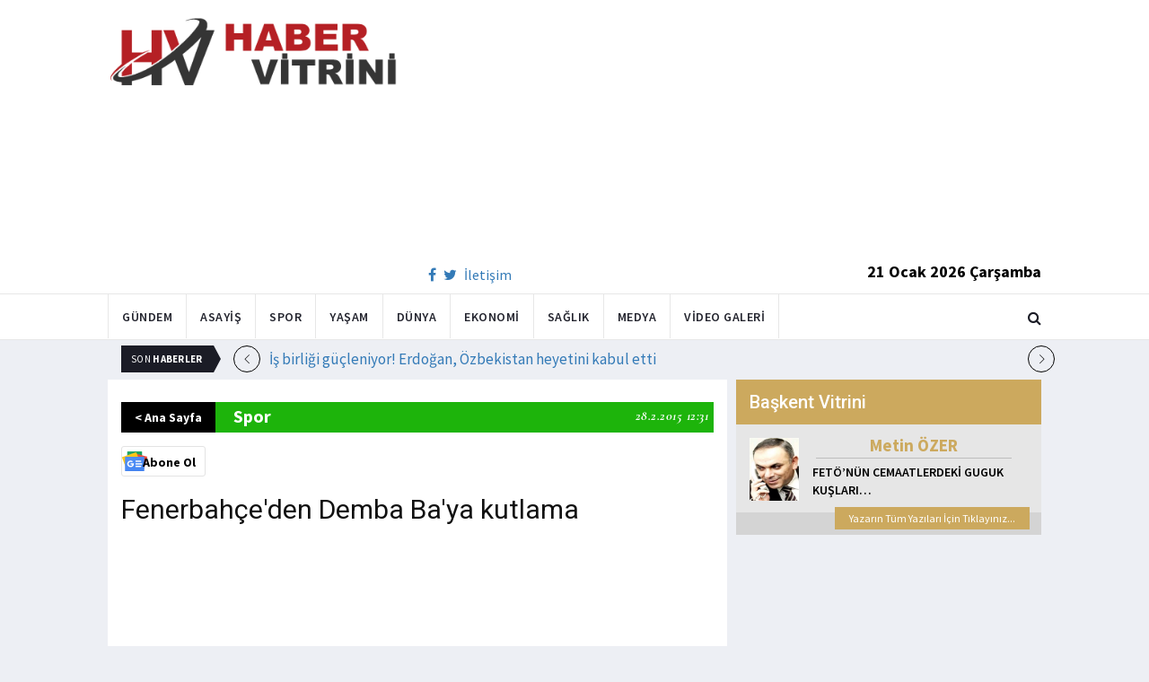

--- FILE ---
content_type: text/html; charset=utf-8
request_url: https://www.habervitrini.com/fenerbahceden-demba-baya-kutlama/238657
body_size: 10528
content:
<!DOCTYPE html>
<html lang="tr">
<head>
    <meta charset="utf-8">
    <meta http-equiv="X-UA-Compatible" content="IE=edge">
    <meta name="viewport" content="width=device-width, initial-scale=1">
    <!-- The above 3 meta tags *must* come first in the head; any other head content must come *after* these tags -->
    <title>Habervitrini.com | Fenerbahçe den Demba Ba ya kutlama</title>
    <meta property="fb:pages" content="177567505669003" />
    <meta name="description" content="Demba Ba yı kutlarken  Galatasaray kaptanı Selçuk İnan ise Tolga Zengin ve Gökhan Töre aracılığıyla tüm takımı kutladı." />
    <meta name="google-site-verification" content="cQ7sGhZ-qF8FYxLz0zm9JekSwcgQyka6ASWwiddA9m8" />
    <!-- Favicon and touch icons -->
    <link rel="shortcut icon" href="/assets/images/ico/favicon.png" type="image/x-icon">
    <link rel="apple-touch-icon" type="image/x-icon" href="/assets/images/ico/apple-touch-icon-57-precomposed.png">
    <link rel="apple-touch-icon" type="image/x-icon" sizes="72x72" href="/assets/images/ico/apple-touch-icon-72-precomposed.png">
    <link rel="apple-touch-icon" type="image/x-icon" sizes="114x114" href="assets/images/ico/apple-touch-icon-114-precomposed.png">
    <link rel="apple-touch-icon" type="image/x-icon" sizes="144x144" href="/assets/images/ico/apple-touch-icon-144-precomposed.png">

    <link href="https://fonts.googleapis.com/css?family=Roboto:100,100i,300,300i,400,400i,500,500i,700,700i,900,900i" rel="stylesheet" type="text/css" />
    <link href="https://fonts.googleapis.com/css?family=Source+Sans+Pro:200,200i,300,300i,400,400i,600,600i,700,700i,900,900i" rel="stylesheet" type="text/css" />
    <link href="https://fonts.googleapis.com/css?family=Cormorant+Garamond:300,300i,400,400i,500,500i,600,600i,700,700i" rel="stylesheet" type="text/css" />

    <!-- jquery ui css -->
    <link href="/assets/css/jquery-ui.min.css" rel="stylesheet" type="text/css" />
    <!-- Bootstrap -->
    <link href="/assets/css/bootstrap.min.css" rel="stylesheet" type="text/css" />
    <!--Animate css-->
    <link href="/assets/css/animate.min.css" rel="stylesheet" type="text/css" />
    <!-- Navigation css-->
    <link href="/assets/bootsnav/css/bootsnav.css" rel="stylesheet" type="text/css" />
    <!-- youtube css -->
    <link href="/assets/css/RYPP.css" rel="stylesheet" type="text/css" />
    <!-- font awesome -->
    <link href="/assets/font-awesome/css/font-awesome.min.css" rel="stylesheet" type="text/css" />
    <!-- themify-icons -->
    <link href="/assets/themify-icons/themify-icons.css" rel="stylesheet" type="text/css" />
    <!-- weather-icons -->
    <link href="/assets/weather-icons/css/weather-icons.min.css" rel="stylesheet" type="text/css" />
    <!-- flat icon -->
    <link href="/assets/css/flaticon.css" rel="stylesheet" type="text/css" />
    <!-- Important Owl stylesheet -->
    <link href="/assets/owl-carousel/owl.carousel.css" rel="stylesheet" type="text/css" />
    <!-- Default Theme -->
    <link href="/assets/owl-carousel/owl.theme.css" rel="stylesheet" type="text/css" />
    <!-- owl transitions -->
    <link href="/assets/owl-carousel/owl.transitions.css" rel="stylesheet" type="text/css" />
    <!-- style css -->
    <link href="/assets/css/style.css" rel="stylesheet" type="text/css" />
    
    
    <style>
        .img-100 {
            width: 100% !important;
        }
    </style>



    <script type='text/javascript' src='//platform-api.sharethis.com/js/sharethis.js#property=5c726029b073260011b18598&product=inline-share-buttons' async='async'></script>
    <script async src="//pagead2.googlesyndication.com/pagead/js/adsbygoogle.js"></script>

    <script>
        (function (i, s, o, g, r, a, m) {
            i['GoogleAnalyticsObject'] = r;
            i[r] = i[r] || function () {
                (i[r].q = i[r].q || []).push(arguments);
            }, i[r].l = 1 * new Date();
            a = s.createElement(o),
                m = s.getElementsByTagName(o)[0];
            a.async = 1;
            a.src = g;
            m.parentNode.insertBefore(a, m);
        })(window, document, 'script', 'https://www.google-analytics.com/analytics.js', 'ga');

        ga('create', 'UA-4769778-1', 'auto');
        ga('send', 'pageview');
    </script>

    
    
    <meta property="og:site_name" content="http://www.habervitrini.com">
    <meta property="og:url" content="http://www.habervitrini.com/fenerbahceden-demba-baya-kutlama/238657" />
    <meta property="og:title" content="Fenerbahçe'den Demba Ba'ya kutlama" />
    <meta property="og:description" content="Demba Ba'yı kutlarken, Galatasaray kaptanı Selçuk İnan ise Tolga Zengin ve Gökhan Töre aracılığıyla tüm takımı kutladı." />
    <meta property="og:image" content="https://img.habervitrini.com/Haber/_AnaManset/1424379278334_lc_galleryimage_feb_19th_2015_liverpool_u.jpg" />

    <meta name="twitter:site" content="http://www.habervitrini.com">
    <meta name="twitter:card" content="summary">
    <meta name="twitter:creator" content="Habervitrini">
    <meta name="twitter:title" content="Fenerbahçe'den Demba Ba'ya kutlama">
    <meta name="twitter:description" content="Demba Ba'yı kutlarken, Galatasaray kaptanı Selçuk İnan ise Tolga Zengin ve Gökhan Töre aracılığıyla tüm takımı kutladı.">
    <meta name="twitter:image:src" content="https://img.habervitrini.com/Haber/_AnaManset/1424379278334_lc_galleryimage_feb_19th_2015_liverpool_u.jpg">



</head>
<body>

<!-- PAGE LOADER -->
<!-- *** START PAGE HEADER SECTION *** -->


<header>
    <!-- START MIDDLE SECTION -->
    <div class="header-mid hidden-xs">
        <div class="container">
            <div class="row">
                <div class="col-sm-4">
                    <div class="logo">
                        <a href="/">
                            <img src="/assets/images/logo-tam.png" class="img-responsive" alt="Habervitrini"
                                 style="height: 82px; width: 100%;" />
                        </a>
                    </div>
                </div>
                <div class="col-sm-8">
                            <script async src="https://pagead2.googlesyndication.com/pagead/js/adsbygoogle.js"></script>
                            <!-- UstHeader -->
                            <ins class="adsbygoogle"
                                 style="display:block"
                                 data-ad-client="ca-pub-4801776783380147"
                                 data-ad-slot="6987205594"
                                 data-ad-format="auto"
                                 data-full-width-responsive="true"></ins>
                            <script>
                                (adsbygoogle = window.adsbygoogle || []).push({});
                            </script>
                    <div class="header-social-contact">
                        <a href="https://tr-tr.facebook.com/habervitrini/"><i class="fa fa-facebook"></i></a>
                        <a href="https://twitter.com/habervitrini"><i class="fa fa-twitter"></i></a>
                        <a href="#">İletişim</a>
                    </div>
                    <span class="header-date">
                        21 Ocak 2026 Çarşamba
                    </span>
                </div>
            </div>
        </div>
    </div>
    <!-- END OF /. MIDDLE SECTION -->
    <!-- START NAVIGATION -->
    <nav class="navbar navbar-default navbar-sticky navbar-mobile bootsnav">
        <!-- Start Top Search -->
        <div class="top-search">
            <div class="container">
                <div class="input-group">
                    <span class="input-group-addon"><i class="fa fa-search"></i></span>
                    <input type="text" class="form-control" placeholder="Arama...">
                    <span class="input-group-addon close-search"><i class="fa fa-times"></i></span>
                </div>
            </div>
        </div>
        <!-- End Top Search -->
        <div class="container">
            <!-- Start Atribute Navigation -->
            <div class="attr-nav">
                <ul>
                    <li class="search"><a href="#"><i class="fa fa-search"></i></a></li>
                </ul>
            </div>
            <!-- End Atribute Navigation -->
            <!-- Start Header Navigation -->
            <div class="navbar-header">
                <button type="button" class="navbar-toggle" data-toggle="collapse" data-target="#navbar-menu">
                    <i class="fa fa-bars"></i>
                </button>
                <a class="navbar-brand hidden-sm hidden-md hidden-lg" href="/"><img src="/assets/images/logo-tam.png" class="logo" alt=""></a>
            </div>
            <!-- End Header Navigation -->
            <!-- Collect the nav links, forms, and other content for toggling -->
            <div class="collapse navbar-collapse" id="navbar-menu">
                <ul class="nav navbar-nav navbar-left" data-in="" data-out="">
                    <li class="">
                        <a href="/gundem">Gündem</a>
                    </li>
                    <li class="">
                        <a href="/asayis">Asayiş</a>
                    </li>
                    <li class="">
                        <a href="/spor">Spor</a>
                    </li>
                    <li class="">
                        <a href="/yasam">Yaşam</a>
                    </li>
                    <li class="">
                        <a href="/dunya">Dünya</a>
                    </li>
                    <li class="">
                        <a href="/ekonomi">Ekonomi</a>
                    </li>
                    <li class="">
                        <a href="/saglik">Sağlık</a>
                    </li>
                    <li class="">
                        <a href="/medya">Medya</a>
                    </li>
                    <li class="">
                        <a href="/videogaleri">Video Galeri</a>
                    </li>
                </ul>
            </div><!-- /.navbar-collapse -->
        </div>
    </nav>
    <!-- END OF/. NAVIGATION -->
</header>
<!-- *** END OF /. PAGE HEADER SECTION *** -->



<div class="container" id="ads-full">

    




</div>




    <style>



        .haber-galeri {
            width: 308px;
            height: 288px;
            margin: 0 auto;
            margin-top: 20px;
        }


            .haber-galeri h6 {
                font-size: 22pt;
                text-align: center;
                color: GrayText;
                padding: 5px 0px;
                color: #af1d1d;
            }

            .haber-galeri span {
                text-align: right;
                float: right;
                color: #7f7f7f;
            }

                .haber-galeri span strong {
                    color: #af1d1d;
                }

        .galeri-prew-container {
            width: 308px;
            height: 210px;
            margin: 0 auto;
        }

            .galeri-prew-container img {
                float: left;
                margin: 2px 2px !important;
                padding: 0 !important;
                border: 5px solid #989898 !important;
                border-radius: 5px;
            }


        /* google news butonu */
        .google-news {
            display: inline-block;
            vertical-align: top
        }

            .google-news a {
                display: block;
                color: #fff;
                width: 94px;
                height: 34px;
                border: 1px solid #e3e3e3;
                border-radius: 3px;
                background: url('/assets/images/Google_News_icon.svg') no-repeat center center;
                background-size: 30%;
                background-position: left;
                text-align: right;
                line-height: 24px;
                color: black;
                font-weight: bold;
                padding: 5px;
                padding-right: 5px;
                padding-right: 10px;
                margin-top: 5px;
            }

        .soft-post-article {
            height: auto;
            overflow: hidden
        }
    </style>


    <div class="container">

        <!-- START NEWSTRICKER -->
<div class="container">
    <div class="newstricker_inner">
        <div class="trending">Son <strong>Haberler</strong></div>
        <div id="NewsTicker" class="owl-carousel owl-theme">
                <div class="item">
                    <a href="/is-birligi-gucleniyor-erdogan-ozbekistan-heyetini-kabul-etti/1156514" title="İş birliği güçleniyor! Erdoğan, Özbekistan heyetini kabul etti">İş birliği güçleniyor! Erdoğan, Özbekistan heyetini kabul etti</a>
                </div>
                <div class="item">
                    <a href="/oktay-kaynarcadan-sert-mesaj-bos-beles-maymunluklar/1156512" title="Oktay Kaynarca'dan sert mesaj! "Boş beleş maymunluklar..."">Oktay Kaynarca'dan sert mesaj! "Boş beleş maymunluklar..."</a>
                </div>
                <div class="item">
                    <a href="/serdal-adali-dan-transfer-resti-en-az-20-milyon-avro/1156510" title="Serdal Adalı’dan transfer resti: En az 20 milyon avro!">Serdal Adalı’dan transfer resti: En az 20 milyon avro!</a>
                </div>
                <div class="item">
                    <a href="/trump-sdgnin-serbest-biraktigi-deaslilari-suriye-hukumeti-yakaladi/1156511" title="Trump : SDG'nin serbest bıraktığı DEAŞ'lıları Suriye hükümeti yakaladı">Trump : SDG'nin serbest bıraktığı DEAŞ'lıları Suriye hükümeti yakaladı</a>
                </div>
                <div class="item">
                    <a href="/bomba-gelisme-abd-ypgyi-bitirdi-artik-ypg-ile-ortak-degiliz/1156493" title="Bomba gelişme.. ABD YPG'yi bitirdi.. Artık YPG ile ortak değiliz">Bomba gelişme.. ABD YPG'yi bitirdi.. Artık YPG ile ortak değiliz</a>
                </div>
                <div class="item">
                    <a href="/hakan-fidan-rubio-ile-gorustu/1156509" title="Hakan Fidan, Rubio ile görüştü">Hakan Fidan, Rubio ile görüştü</a>
                </div>
                <div class="item">
                    <a href="/tarihin-en-buyuk-uyusturucu-operasyonu-yuzlerce-kisi-yakalandi/1156508" title="Tarihin en büyük uyuşturucu operasyonu! Yüzlerce kişi yakalandı">Tarihin en büyük uyuşturucu operasyonu! Yüzlerce kişi yakalandı</a>
                </div>
                <div class="item">
                    <a href="/bakan-kurumdan-ozele-deprem-bolgesi-cikisi-golge-etmeyin/1156507" title="Bakan Kurum'dan Özel'e 'deprem bölgesi' çıkışı: Gölge etmeyin">Bakan Kurum'dan Özel'e 'deprem bölgesi' çıkışı: Gölge etmeyin</a>
                </div>
                <div class="item">
                    <a href="/macron-dan-abd-itirafi-boyun-egmemizi-istiyor/1156505" title="Macron’dan ABD itirafı: "Boyun eğmemizi istiyor"">Macron’dan ABD itirafı: "Boyun eğmemizi istiyor"</a>
                </div>
                <div class="item">
                    <a href="/besiktasta-bir-veda-da-rafa-silvadan-benficanin-odeyecegi-bonservis-ortaya-cikti/1156504" title="Beşiktaş'ta bir veda da Rafa Silva'dan: Benfica'nın ödeyeceği bonservis ortaya çıktı">Beşiktaş'ta bir veda da Rafa Silva'dan: Benfica'nın ödeyeceği bonservis ortaya çıktı</a>
                </div>
        </div>
    </div>
</div>
<!--  END OF /. NEWSTRICKER -->
        <div class="row row-m">
            <div class="col-sm-8 col-p  main-content">
                <div class="theiaStickySidebar">
                    <div class="post_details_inner">
                        <div class="post_details_block news-detail-block">
                            <figure class="social-icon">
                                <img src="https://img.habervitrini.com/Haber/_AnaManset/1424379278334_lc_galleryimage_feb_19th_2015_liverpool_u.jpg" class="img-responsive" alt="" />
                            </figure>
                            <div class="news-detail-category-bar category-background-green">
                                <div class="homepage-button">
                                    <a href="/" title="Ana Sayfaya Dön">< Ana Sayfa</a>
                                </div>
                                <span>Spor</span>
                                <ul class="authar-info datetime">
                                    <li>28.2.2015 12:31</li>
                                </ul>
                                <div class="clearfix"></div>
                            </div>
                            




<div class="social-icon-container">
    <div class="sharethis-inline-share-buttons"></div>
    <div class="google-news">
        <a href="https://news.google.com/publications/CAAqBwgKMPK6nAsw_sS0Aw" target="_blank" 
        rel="nofollow noopener" title="Abone Ol">Abone Ol</a>
    </div>
</div>

                            <h2>Fenerbahçe'den Demba Ba'ya kutlama</h2>


                            <ins class="adsbygoogle"
                             style="display:block; text-align:center;"
                             data-ad-layout="in-article"
                             data-ad-format="fluid"
                             data-ad-client="ca-pub-4801776783380147"
                             data-ad-slot="4022663772"></ins>
                            <script>
                                (adsbygoogle = window.adsbygoogle || []).push({});
                            </script>
                        <p>
	Fenerbahçe&#39;nin yıldızı Moussa Sow, Demba Ba&#39;yı Liverpool galibiyeti sonrasında böyle kutladı.<br>
	Beşiktaş, Liverpool&#39;u eleyerek tarihe bir sonuca imza atarken, siyah-beyazlı futbolcuların gece boyunca telefonları hiç susmadı. Her yerden tebrik mesajları alan Beşiktaş&#39;ın yıldızlarını ezeli rakiplerde forma giyen arkadaşları da unutmadı.</p>
<p>
	Demba Ba&#39;yı ilk olarak Fenerbahçe&#39;de forma giyen yakın arkadaşı Moussa Sow tebrik etti. Sarı lacivertli yıldız, &#39;&#39;Avrupa&#39;da başarılar kardeşim. Yolun açık olsun. Büyük iş başardınız. Bu sene yalnızsın. Seneye Avrupa&#39;da beraber olacağız&#39;&#39; sözleriyle Demba Ba&#39;yı kutlarken, Galatasaray kaptanı Selçuk İnan ise Tolga Zengin ve Gökhan Töre aracılığıyla tüm takımı kutladı.</p>

                        Güncellenme Tarihi : 18.3.2016 21:52
                    </div>
                    <!-- Post footer -->
                    <div class="post-footer">
                            <div class="previous-news">
                                <a href="/atiba-hutchinson-elden-kaciyor/238658" title="Atiba Hutchinson elden kaçıyor"> < Önceki Haber</a>
                            </div>
                            <div class="next-news">
                                <a href="/4-eksikli-fenerbahce-moral-ariyor/238641" title="4 eksikli Fenerbahçe moral arıyor">Sonraki Haber ></a>
                            </div>

                        <div class="clearfix"></div>
                    </div>
                </div>
                <!-- Yeni Hv Reklam 3 -->
                <ins class="adsbygoogle"
                     style="display:block"
                     data-ad-client="ca-pub-4801776783380147"
                     data-ad-slot="3251727338"
                     data-ad-format="auto"
                     data-full-width-responsive="true"></ins>
                <script>
                    (adsbygoogle = window.adsbygoogle || []).push({});
                </script>

                <div class="post-inner post-inner-2" style="background: white;">
                    <!--post header-->
                    <div class="post-head">
                        <h4 class="title" style="color: black; line-height: 46px; margin-left: 10px;">
                            <strong>İLGİLİ HABERLER</strong>
                        </h4>
                    </div>
                    <!-- post body -->
                    <div class="post-body category-background-green">
                        <div id="post-slider-2" class="owl-carousel owl-theme">

                            <!-- item one -->
                            <div class="item">
                                <div class="news-grid-2">
                                    <div class="row row-margin">
                                                <div class=" col-sm-6 col-md-6 col-padding">
                                                    <div class="grid-item">
                                                        <div class="grid-item-img">
                                                            <a href="/real-madrid-monacoyu-yerle-bir-etti-arda-guleri-yanina-cagirdi/1156525">
                                                                <img src="https://img.habervitrini.com/Haber/_HaberOrnek/d88ecfc0-f4db-4299-a846-c2f9a83122da.jpg" class="img-responsive" alt="" width="322" height="161" style="width: 322px; height: 161px; border: 5px solid white;">
                                                            </a>
                                                        </div>
                                                        <h5 style="min-height: 40px; color: white;">
                                                            <a href="/real-madrid-monacoyu-yerle-bir-etti-arda-guleri-yanina-cagirdi/1156525" class="title" style="color: white;">Real Madrid, Monaco'yu yerle bir etti!  Arda Güler'i yanına çağırdı</a>
                                                        </h5>
                                                        <ul class="authar-info">
                                                            <li>21.1.2026 11:09</li>
                                                        </ul>
                                                    </div>
                                                </div>
                                                <div class=" col-sm-6 col-md-6 col-padding">
                                                    <div class="grid-item">
                                                        <div class="grid-item-img">
                                                            <a href="/hull-citysi-adim-adim-premier-lige-yuruyor/1156524">
                                                                <img src="https://img.habervitrini.com/Haber/_HaberOrnek/4bf8445b-aee5-49eb-9e0a-36cee1e00fb6.jpg" class="img-responsive" alt="" width="322" height="161" style="width: 322px; height: 161px; border: 5px solid white;">
                                                            </a>
                                                        </div>
                                                        <h5 style="min-height: 40px; color: white;">
                                                            <a href="/hull-citysi-adim-adim-premier-lige-yuruyor/1156524" class="title" style="color: white;"> Hull City'si adım adım Premier Lig'e yürüyor</a>
                                                        </h5>
                                                        <ul class="authar-info">
                                                            <li>21.1.2026 11:06</li>
                                                        </ul>
                                                    </div>
                                                </div>
                                                <div class="hidden-xs col-sm-6 col-md-6 col-padding">
                                                    <div class="grid-item">
                                                        <div class="grid-item-img">
                                                            <a href="/galatasarayin-anlastigi-noa-lang-sakatlandi/1156521">
                                                                <img src="https://img.habervitrini.com/Haber/_HaberOrnek/ade566be-635d-49d4-8f21-02dd18b33018.jpg" class="img-responsive" alt="" width="322" height="161" style="width: 322px; height: 161px; border: 5px solid white;">
                                                            </a>
                                                        </div>
                                                        <h5 style="min-height: 40px; color: white;">
                                                            <a href="/galatasarayin-anlastigi-noa-lang-sakatlandi/1156521" class="title" style="color: white;">Galatasaray'ın anlaştığı Noa Lang sakatlandı</a>
                                                        </h5>
                                                        <ul class="authar-info">
                                                            <li>21.1.2026 10:33</li>
                                                        </ul>
                                                    </div>
                                                </div>
                                                <div class=" col-sm-6 col-md-6 col-padding">
                                                    <div class="grid-item">
                                                        <div class="grid-item-img">
                                                            <a href="/trabzonspor-fenerbahce-derbisinin-gunu-ve-saati-belli-oldu/1156516">
                                                                <img src="https://img.habervitrini.com/Haber/_HaberOrnek/4773719e-f278-4382-8556-d9c70ca148d5.jpg" class="img-responsive" alt="" width="322" height="161" style="width: 322px; height: 161px; border: 5px solid white;">
                                                            </a>
                                                        </div>
                                                        <h5 style="min-height: 40px; color: white;">
                                                            <a href="/trabzonspor-fenerbahce-derbisinin-gunu-ve-saati-belli-oldu/1156516" class="title" style="color: white;">Trabzonspor-Fenerbahçe derbisinin günü ve saati belli oldu</a>
                                                        </h5>
                                                        <ul class="authar-info">
                                                            <li>20.1.2026 21:49</li>
                                                        </ul>
                                                    </div>
                                                </div>
                                                <div class=" col-sm-6 col-md-6 col-padding">
                                                    <div class="grid-item">
                                                        <div class="grid-item-img">
                                                            <a href="/serdal-adali-dan-transfer-resti-en-az-20-milyon-avro/1156510">
                                                                <img src="https://img.habervitrini.com/Haber/_HaberOrnek/941b3483-e7ac-4e5a-b211-9b8ae8270fe8.jpg" class="img-responsive" alt="" width="322" height="161" style="width: 322px; height: 161px; border: 5px solid white;">
                                                            </a>
                                                        </div>
                                                        <h5 style="min-height: 40px; color: white;">
                                                            <a href="/serdal-adali-dan-transfer-resti-en-az-20-milyon-avro/1156510" class="title" style="color: white;">Serdal Adalı’dan transfer resti: En az 20 milyon avro!</a>
                                                        </h5>
                                                        <ul class="authar-info">
                                                            <li>20.1.2026 21:39</li>
                                                        </ul>
                                                    </div>
                                                </div>
                                                <div class="hidden-xs col-sm-6 col-md-6 col-padding">
                                                    <div class="grid-item">
                                                        <div class="grid-item-img">
                                                            <a href="/besiktasta-bir-veda-da-rafa-silvadan-benficanin-odeyecegi-bonservis-ortaya-cikti/1156504">
                                                                <img src="https://img.habervitrini.com/Haber/_HaberOrnek/182c3b10-b245-436b-b623-9d3646020bd7.jpg" class="img-responsive" alt="" width="322" height="161" style="width: 322px; height: 161px; border: 5px solid white;">
                                                            </a>
                                                        </div>
                                                        <h5 style="min-height: 40px; color: white;">
                                                            <a href="/besiktasta-bir-veda-da-rafa-silvadan-benficanin-odeyecegi-bonservis-ortaya-cikti/1156504" class="title" style="color: white;">Beşiktaş'ta bir veda da Rafa Silva'dan: Benfica'nın ödeyeceği bonservis ortaya çıktı</a>
                                                        </h5>
                                                        <ul class="authar-info">
                                                            <li>20.1.2026 19:37</li>
                                                        </ul>
                                                    </div>
                                                </div>

                                    </div>
                                </div>
                            </div>
                            <!-- item two -->
                            <div class="item">
                                <div class="news-grid-2">
                                    <div class="row row-margin">

                                                <div class=" col-sm-6 col-md-6 col-padding">
                                                    <div class="grid-item">
                                                        <div class="grid-item-img">
                                                            <a href="/sorlothtan-fenerbahce-aciklamasi/1156501">
                                                                <img src="https://img.habervitrini.com/Haber/_HaberOrnek/512c574c-8dcf-42ca-a82b-db7cab8af7d8.jpg" class="img-responsive" alt="" width="322" height="161" style="width: 322px; height: 161px; border: 5px solid white;">
                                                            </a>
                                                        </div>
                                                        <h5 style="min-height: 40px;">
                                                            <a href="/sorlothtan-fenerbahce-aciklamasi/1156501" class="title" style="color: white;">Sörloth'tan Fenerbahçe açıklaması</a>
                                                        </h5>
                                                        <ul class="authar-info">
                                                            <li>20.1.2026 19:31</li>
                                                        </ul>
                                                    </div>
                                                </div>
                                                <div class=" col-sm-6 col-md-6 col-padding">
                                                    <div class="grid-item">
                                                        <div class="grid-item-img">
                                                            <a href="/fenerbahceden-bankalar-birligi-aciklamasi-hayirli-olsun/1156491">
                                                                <img src="https://img.habervitrini.com/Haber/_HaberOrnek/4977bb32-8744-4e80-a59c-c3ad051eee00.jpg" class="img-responsive" alt="" width="322" height="161" style="width: 322px; height: 161px; border: 5px solid white;">
                                                            </a>
                                                        </div>
                                                        <h5 style="min-height: 40px;">
                                                            <a href="/fenerbahceden-bankalar-birligi-aciklamasi-hayirli-olsun/1156491" class="title" style="color: white;">Fenerbahçe'den Bankalar Birliği açıklaması: Hayırlı olsun</a>
                                                        </h5>
                                                        <ul class="authar-info">
                                                            <li>20.1.2026 19:13</li>
                                                        </ul>
                                                    </div>
                                                </div>
                                                <div class="hidden-xs col-sm-6 col-md-6 col-padding">
                                                    <div class="grid-item">
                                                        <div class="grid-item-img">
                                                            <a href="/hakemi-dovmeye-kalkan-burak-yilmaza-dev-ceza/1156486">
                                                                <img src="https://img.habervitrini.com/Haber/_HaberOrnek/09b1b334-c123-4d4f-b040-8ee7cc54995f.jpg" class="img-responsive" alt="" width="322" height="161" style="width: 322px; height: 161px; border: 5px solid white;">
                                                            </a>
                                                        </div>
                                                        <h5 style="min-height: 40px;">
                                                            <a href="/hakemi-dovmeye-kalkan-burak-yilmaza-dev-ceza/1156486" class="title" style="color: white;">Hakemi dövmeye kalkan Burak Yılmaz'a dev ceza</a>
                                                        </h5>
                                                        <ul class="authar-info">
                                                            <li>20.1.2026 16:33</li>
                                                        </ul>
                                                    </div>
                                                </div>
                                                <div class=" col-sm-6 col-md-6 col-padding">
                                                    <div class="grid-item">
                                                        <div class="grid-item-img">
                                                            <a href="/torreira-ayrilmak-istedigi-yalan-galatasaraya-hayatimi-koyarim/1156479">
                                                                <img src="https://img.habervitrini.com/Haber/_HaberOrnek/b9726565-1f46-4dd8-9b68-5265e3ab15a4.jpg" class="img-responsive" alt="" width="322" height="161" style="width: 322px; height: 161px; border: 5px solid white;">
                                                            </a>
                                                        </div>
                                                        <h5 style="min-height: 40px;">
                                                            <a href="/torreira-ayrilmak-istedigi-yalan-galatasaraya-hayatimi-koyarim/1156479" class="title" style="color: white;">Torreira : Ayrılmak istediği yalan, Galatasaray'a hayatımı koyarım</a>
                                                        </h5>
                                                        <ul class="authar-info">
                                                            <li>20.1.2026 13:01</li>
                                                        </ul>
                                                    </div>
                                                </div>
                                                <div class=" col-sm-6 col-md-6 col-padding">
                                                    <div class="grid-item">
                                                        <div class="grid-item-img">
                                                            <a href="/galatasarayin-yeni-transferi-belli-oldu/1156477">
                                                                <img src="https://img.habervitrini.com/Haber/_HaberOrnek/bab109cd-397d-477a-b64e-51d6307b9984.jpg" class="img-responsive" alt="" width="322" height="161" style="width: 322px; height: 161px; border: 5px solid white;">
                                                            </a>
                                                        </div>
                                                        <h5 style="min-height: 40px;">
                                                            <a href="/galatasarayin-yeni-transferi-belli-oldu/1156477" class="title" style="color: white;">Galatasaray'ın yeni transferi belli oldu! </a>
                                                        </h5>
                                                        <ul class="authar-info">
                                                            <li>20.1.2026 12:33</li>
                                                        </ul>
                                                    </div>
                                                </div>
                                                <div class="hidden-xs col-sm-6 col-md-6 col-padding">
                                                    <div class="grid-item">
                                                        <div class="grid-item-img">
                                                            <a href="/okan-buruk-singo-bizimle-olmayacak/1156476">
                                                                <img src="https://img.habervitrini.com/Haber/_HaberOrnek/b89ca7c6-f9fd-4c2e-ae8c-9e7a3982a7aa.jpg" class="img-responsive" alt="" width="322" height="161" style="width: 322px; height: 161px; border: 5px solid white;">
                                                            </a>
                                                        </div>
                                                        <h5 style="min-height: 40px;">
                                                            <a href="/okan-buruk-singo-bizimle-olmayacak/1156476" class="title" style="color: white;">Okan Buruk : Singo Bizimle olmayacak!</a>
                                                        </h5>
                                                        <ul class="authar-info">
                                                            <li>20.1.2026 12:29</li>
                                                        </ul>
                                                    </div>
                                                </div>

                                    </div>
                                </div>
                            </div>
                        </div>
                    </div>
                </div>


            </div>
        </div>

        <div class="col-sm-4 col-p rightSidebar">

            


<div class="capital-showcase-wrap">
    <div class="capital-showcase-header">
        <h4>Başkent Vitrini</h4>
    </div>
    <div class="capital-showcase-content">
        <div class="showcase-image-container">
            <img src="https://img.habervitrini.com/Yazar/dw432ibumetin_ozer.jpg" />
        </div>
        <div class="showcase-detail-container">
            <span class="showcase-author-name">Metin ÖZER</span>
            <a href="/yazarlar/metin-ozer/feto’nun-cemaatlerdeki-guguk-kuslari…">
                <span class="showcase-text-title">FETÖ’NÜN CEMAATLERDEKİ GUGUK KUŞLARI…</span>
            </a>
        </div>
        <div class="clearfix"></div>
    </div>
    <div class="capital-showcase-footer">
        <a href="/yazarlar/metin-ozer">Yazarın Tüm Yazıları İçin Tıklayınız...</a>
        <div class="clearfix"></div>
    </div>
</div>


            <!-- Yeni Hv Reklam 5 -->
            <ins class="adsbygoogle"
                 style="display:block"
                 data-ad-client="ca-pub-4801776783380147"
                 data-ad-slot="3667440554"
                 data-ad-format="auto"
                 data-full-width-responsive="true"></ins>

            
<div class="side-news-wrap">
        <div class="side-news-container">
            <a href="/bayragimiza-saldiran-14-kisi-yakalandi/1156533" title="Bayrağımıza saldıran 14 kişi yakalandı">
                <img class="lazy" src="/assets/images/lazyImg.jpg" data-original="https://img.habervitrini.com/Haber/_HaberOrnek/23538949-60ec-48fe-ae15-a323bc32e9dc.jpg" style=" height: 176px;" />
            </a>
        </div>
        <div class="side-news-container">
            <a href="/vatandaslik-maasi-geliyor/1156532" title="Vatandaşlık maaşı geliyor! ">
                <img class="lazy" src="/assets/images/lazyImg.jpg" data-original="https://img.habervitrini.com/Haber/_HaberOrnek/edbcb262-a3c9-49a4-a47a-48bc04e7e24f.jpg" style=" height: 176px;" />
            </a>
        </div>
        <div class="side-news-container">
            <a href="/petrolunu-pkknin-elinden-kurtaran-suriye-ucusa-gececek/1156527" title="Petrolünü PKK'nın elinden kurtaran Suriye uçuşa geçecek">
                <img class="lazy" src="/assets/images/lazyImg.jpg" data-original="https://img.habervitrini.com/Haber/_HaberOrnek/52950734-c752-4f10-b3f3-67d097a170cb.jpg" style=" height: 176px;" />
            </a>
        </div>
        <div class="side-news-container">
            <a href="/kertenkele-ailesi-sosyal-medyada-gundem-oldu/1156529" title="Kertenkele Ailesi sosyal medyada gündem oldu!">
                <img class="lazy" src="/assets/images/lazyImg.jpg" data-original="https://img.habervitrini.com/Haber/_HaberOrnek/5a1145bd-c183-44b0-8943-1a02b4d82c6e.jpg" style=" height: 176px;" />
            </a>
        </div>
        <div class="side-news-container">
            <a href="/barzani-pkk-suriyedeki-kurtlerin-sirtina-yuk-oldu/1156528" title="Barzani : PKK Suriye'deki kürtlerin sırtına yük oldu">
                <img class="lazy" src="/assets/images/lazyImg.jpg" data-original="https://img.habervitrini.com/Haber/_HaberOrnek/d389d3c8-73f6-478e-9c4b-cb38d402ef84.jpg" style=" height: 176px;" />
            </a>
        </div>
</div>
            

<div class="tabs-wrapper">
    <ul class="nav nav-tabs" role="tablist">
        <li role="presentation" class="active"><a href="#home" aria-controls="home" role="tab" data-toggle="tab">Çok Okunanlar</a></li>
    </ul>
    <!-- Tab panels one -->
    <div class="tab-content">
        <div role="tabpanel" class="tab-pane fade in active" id="home">

            <dir4dv class="most-viewed">
                <ul id="most-today" class="content tabs-content">
                            <li>
                                <span class="count">01</span>
                                <span class="text">
                                    <a href="/bayragimiza-saldiran-14-kisi-yakalandi/1156533" title="Bayrağımıza saldıran 14 kişi yakalandı">Bayrağımıza saldıran 14 kişi yakalandı</a>
                                </span>
                            </li>
                            <li>
                                <span class="count">02</span>
                                <span class="text">
                                    <a href="/vatandaslik-maasi-geliyor/1156532" title="Vatandaşlık maaşı geliyor! ">Vatandaşlık maaşı geliyor! </a>
                                </span>
                            </li>
                            <li>
                                <span class="count">03</span>
                                <span class="text">
                                    <a href="/bogaz-da-bulunan-ceset-kayip-rus-yuzucu-svechnikova-ait-cikti/1156531" title="Boğaz’da bulunan ceset kayıp Rus yüzücü Svechnikov'a ait çıktı">Boğaz’da bulunan ceset kayıp Rus yüzücü Svechnikov'a ait çıktı</a>
                                </span>
                            </li>
                            <li>
                                <span class="count">04</span>
                                <span class="text">
                                    <a href="/turk-pilotlar-eurofighter-egitimine-basladi/1156530" title="Türk pilotlar Eurofighter eğitimine başladı">Türk pilotlar Eurofighter eğitimine başladı</a>
                                </span>
                            </li>
                            <li>
                                <span class="count">05</span>
                                <span class="text">
                                    <a href="/petrolunu-pkknin-elinden-kurtaran-suriye-ucusa-gececek/1156527" title="Petrolünü PKK'nın elinden kurtaran Suriye uçuşa geçecek">Petrolünü PKK'nın elinden kurtaran Suriye uçuşa geçecek</a>
                                </span>
                            </li>
                            <li>
                                <span class="count">06</span>
                                <span class="text">
                                    <a href="/kertenkele-ailesi-sosyal-medyada-gundem-oldu/1156529" title="Kertenkele Ailesi sosyal medyada gündem oldu!">Kertenkele Ailesi sosyal medyada gündem oldu!</a>
                                </span>
                            </li>
                            <li>
                                <span class="count">07</span>
                                <span class="text">
                                    <a href="/barzani-pkk-suriyedeki-kurtlerin-sirtina-yuk-oldu/1156528" title="Barzani : PKK Suriye'deki kürtlerin sırtına yük oldu">Barzani : PKK Suriye'deki kürtlerin sırtına yük oldu</a>
                                </span>
                            </li>
                            <li>
                                <span class="count">08</span>
                                <span class="text">
                                    <a href="/trump-bana-bir-sey-olursa-o-ulkeyi-haritadan-silecekler/1156526" title="Trump : Bana bir şey olursa o ülkeyi haritadan silecekler">Trump : Bana bir şey olursa o ülkeyi haritadan silecekler</a>
                                </span>
                            </li>
                            <li>
                                <span class="count">09</span>
                                <span class="text">
                                    <a href="/real-madrid-monacoyu-yerle-bir-etti-arda-guleri-yanina-cagirdi/1156525" title="Real Madrid, Monaco'yu yerle bir etti!  Arda Güler'i yanına çağırdı">Real Madrid, Monaco'yu yerle bir etti!  Arda Güler'i yanına çağırdı</a>
                                </span>
                            </li>
                            <li>
                                <span class="count">10</span>
                                <span class="text">
                                    <a href="/hull-citysi-adim-adim-premier-lige-yuruyor/1156524" title=" Hull City'si adım adım Premier Lig'e yürüyor"> Hull City'si adım adım Premier Lig'e yürüyor</a>
                                </span>
                            </li>


                </ul>
            </dir4dv>
        </div>
        <!-- Tab panels two -->
    </div>
</div>

            
<div class="side-news-wrap">
        <div class="side-news-container">
            <a href="/trump-bana-bir-sey-olursa-o-ulkeyi-haritadan-silecekler/1156526" title="Trump : Bana bir şey olursa o ülkeyi haritadan silecekler">
                <img class="lazy" src="/assets/images/lazyImg.jpg" data-original="https://img.habervitrini.com/Haber/_HaberOrnek/826d177e-2b4f-4c50-aa8c-51418920ceae.jpg" style=" height: 176px;" />
            </a>
        </div>
        <div class="side-news-container">
            <a href="/trump-erdoganla-gorusmem-cok-iyi-gecti/1156522" title="Trump : Erdoğan'la görüşmem çok iyi geçti">
                <img class="lazy" src="/assets/images/lazyImg.jpg" data-original="https://img.habervitrini.com/Haber/_HaberOrnek/4e64dd5b-816d-42b3-8dd9-087700af8965.jpg" style=" height: 176px;" />
            </a>
        </div>
        <div class="side-news-container">
            <a href="/trumpin-ucagi-havada-arizalandi/1156523" title="Trump'ın uçağı havada arızalandı">
                <img class="lazy" src="/assets/images/lazyImg.jpg" data-original="https://img.habervitrini.com/Haber/_HaberOrnek/23341472-d552-4dab-a9ef-d4ae0961c9d7.jpg" style=" height: 176px;" />
            </a>
        </div>
        <div class="side-news-container">
            <a href="/ibb-vurguncusu-fatih-keles-in-ikinci-sevgilisi-tuana-iyigor-de-gozaltinda/1156520" title="İBB vurguncusu Fatih Keleş’in ikinci sevgilisi Tuana İyigör de gözaltında">
                <img class="lazy" src="/assets/images/lazyImg.jpg" data-original="https://img.habervitrini.com/Haber/_HaberOrnek/77fd714b-3ad6-4391-be93-cebb139ee955.jpg" style=" height: 176px;" />
            </a>
        </div>
        <div class="side-news-container">
            <a href="/trump-toplantiyi-bitiriyorum-cunku-erdoganla-onemli-bir-gorusmem-var/1156519" title="Trump : Toplantıyı bitiriyorum çünkü Erdoğan'la önemli bir görüşmem var">
                <img class="lazy" src="/assets/images/lazyImg.jpg" data-original="https://img.habervitrini.com/Haber/_HaberOrnek/b3297065-0578-4af8-b1f0-66e40a2b2e4a.jpg" style=" height: 176px;" />
            </a>
        </div>
</div>
        </div>
    </div>
</div>




<!-- Admatic Scroll 300x250 Ad Code START -->
<ins data-publisher="adm-pub-142932709312" data-ad-type="Scroll" class="adm-ads-area" data-ad-network="101174525389" data-ad-sid="304" data-ad-width="300" data-ad-height="250"></ins>
<!-- Admatic Scroll 300x250 Ad Code END -->
<footer>
    <div class="container">
        <div class="row">
            <!-- START FOOTER BOX (About) -->
            <div class="col-sm-3 footer-box">
                <div class="about-inner">
                    <img src="/assets/images/logo-tam-beyaz.png" class="img-responsive" alt="" />
                    <p>
                        İntervizyon Prodüksiyon Organizasyon San.Tic.Ltd.Şti.
                    </p>
                    <ul>
                        <li><i class="ti-location-arrow"></i>Turan Güneş Bulvarı 36/12 <br />Çankaya / Ankara</li>
                        <li><i class="ti-mobile"></i>(0312) 443 06 51</li>
                        <li><i class="ti-email"></i><a href="/cdn-cgi/l/email-protection" class="__cf_email__" data-cfemail="533a3d353c133b32313621253a27213a3d3a7d303c3e">[email&#160;protected]</a></li>
                    </ul>
                </div>
            </div>
            <!--  END OF /. FOOTER BOX (About) -->
            <!-- START FOOTER BOX (Twitter feeds) -->
            <div class="col-sm-3 footer-box">
                <div class="twitter-inner">
                    <h3 class="wiget-title">Sosyal Medya</h3>
                    <ul class="margin-top-60">
                        <li>
                            <a href="https://twitter.com/habervitrini" target="_blank">
                                <span><i class="ti-twitter"></i>Twitter</span>
                            </a>
                        </li>
                        <li>
                            <a href="https://tr-tr.facebook.com/habervitrini/">
                                <span><i class="ti-facebook"></i>Facebook</span>
                            </a>
                        </li>
                    </ul>
                </div>
            </div>
            <!-- END OF /. FOOTER BOX (Twitter feeds) -->
            <!-- START FOOTER BOX (Category) -->
            <div class="col-sm-3 footer-box">
                <h3 class="wiget-title">Haber Kategorileri</h3>
                <ul class="menu-services">
                    <li><a href="/gundem">Gündem</a></li>
                    <li><a href="/asayis">Asayiş</a></li>
                    <li><a href="/spor">Spor</a></li>
                    <li><a href="/yasam">Yaşam</a></li>
                    <li><a href="/dunya">Dünya</a></li>
                </ul>
                <ul class="menu-services">
                    <li><a href="/ekonomi">Ekonomi</a></li>
                    <li><a href="/saglik">Sağlık</a></li>
                    <li><a href="/medya">Medya</a></li>
                    <li><a href="/videogaleri">Video Galeri</a></li>
                </ul>
            </div>

            <div class="col-sm-3 footer-box">
                <div class="about-inner">
                    <p>
                        Metin Özer
                    </p>
                    <ul>
                        <li>
                            Sahibi ve Sorumlu Müdür</li>
                    </ul>
                </div>
            </div>
                <!-- END OF /. FOOTER BOX (Category) -->
            </div>
        </div>
</footer>
<!-- *** END OF /. FOOTER *** -->




<!-- jQuery (necessary for Bootstrap's JavaScript plugins) -->
<script data-cfasync="false" src="/cdn-cgi/scripts/5c5dd728/cloudflare-static/email-decode.min.js"></script><script src="/assets/js/jquery.min.js"></script>
<!-- jquery ui js -->
<script src="/assets/js/jquery-ui.min.js"></script>
<!-- Include all compiled plugins (below), or include individual files as needed -->
<script src="/assets/js/bootstrap.min.js"></script>
<!-- Bootsnav js -->
<script src="/assets/bootsnav/js/bootsnav.js"></script>
<!-- theia sticky sidebar -->
<script src="/assets/js/theia-sticky-sidebar.js"></script>
<!-- owl include js plugin -->
<script src="/assets/owl-carousel/owl.carousel.min.js"></script>
<!-- custom js -->
<script src="/assets/js/datetime-tr.js"></script>
<script src="/assets/js/custom.js"></script>
<script src="/node_modules/lazyload/jquery.lazyload.js"></script>

<script type="text/javascript" charset="utf-8">

    window.addEventListener("load",
        function(event) {
            setTimeout(function() {
                    $("img.lazy").trigger("sporty");
                },
                5);
        });

    $(document).ready(function() {
        $("img.lazy").lazyload({
            threshold: 2000,
            effect: "fadeIn",
            event: "sporty"
        });
    });

    (adsbygoogle = window.adsbygoogle || []).push({});
</script>

    

    <script src="/node_modules/jquery-ajax-unobtrusive/jquery.unobtrusive-ajax.js"></script>
    <script src="/node_modules/jquery-validation/dist/jquery.validate.js"></script>
    <script src="/node_modules/jquery-validation-unobtrusive/dist/jquery.validate.unobtrusive.js"></script>

    <script type="text/javascript">

        function SuccessNext() {

            var val = $('#currentPageNext').val();

            $('#currentPageNext').val(parseInt(val) + 1);
            $('#currentPagePrevious').val(parseInt(val) + 1);
            $('#current-page').html(parseInt(val) + 1);

            $('html, body').animate({
                scrollTop: $("#comment-cont").offset().top - 180
            }, 1000);

        }

        function SuccessPrevious() {

            var val = $('#currentPageNext').val();

            if (val == 1)
                val = 2;


            $('#currentPageNext').val(parseInt(val) - 1);
            $('#currentPagePrevious').val(parseInt(val) - 1);
            $('#current-page').html(parseInt(val) - 1);

            $('html, body').animate({
                scrollTop: $("#comment-cont").offset().top - 180
            }, 1000);

        }

        $('#comment-headline').on('click',
            function() {

                var visibility = $('#comment-cont').css('display');

                if (visibility == 'none') {
                    visibility = 'block';
                } else {
                    visibility = 'none';
                }
                console.log(visibility);
                $('#comment-cont').css('display', visibility);
                $('.comment-paging').css('display', visibility);

            });


        $('#post-comment-headline').on('click',
            function() {

                var visibility = $('#comment-container').css('display');

                if (visibility == 'none') {
                    visibility = 'block';
                } else {
                    visibility = 'none';
                }
                console.log(visibility);
                $('#comment-container').css('display', visibility);

            });

    </script>





    <script src="/assets/js/detec-mob-func.js"></script>






<script defer src="https://static.cloudflareinsights.com/beacon.min.js/vcd15cbe7772f49c399c6a5babf22c1241717689176015" integrity="sha512-ZpsOmlRQV6y907TI0dKBHq9Md29nnaEIPlkf84rnaERnq6zvWvPUqr2ft8M1aS28oN72PdrCzSjY4U6VaAw1EQ==" data-cf-beacon='{"version":"2024.11.0","token":"08d3d7101bc943c8b167ef83856dfbeb","r":1,"server_timing":{"name":{"cfCacheStatus":true,"cfEdge":true,"cfExtPri":true,"cfL4":true,"cfOrigin":true,"cfSpeedBrain":true},"location_startswith":null}}' crossorigin="anonymous"></script>
</body>
</html>


--- FILE ---
content_type: text/html; charset=utf-8
request_url: https://www.google.com/recaptcha/api2/aframe
body_size: 266
content:
<!DOCTYPE HTML><html><head><meta http-equiv="content-type" content="text/html; charset=UTF-8"></head><body><script nonce="5M2Wt_dOGr4xt6DSUw2Nog">/** Anti-fraud and anti-abuse applications only. See google.com/recaptcha */ try{var clients={'sodar':'https://pagead2.googlesyndication.com/pagead/sodar?'};window.addEventListener("message",function(a){try{if(a.source===window.parent){var b=JSON.parse(a.data);var c=clients[b['id']];if(c){var d=document.createElement('img');d.src=c+b['params']+'&rc='+(localStorage.getItem("rc::a")?sessionStorage.getItem("rc::b"):"");window.document.body.appendChild(d);sessionStorage.setItem("rc::e",parseInt(sessionStorage.getItem("rc::e")||0)+1);localStorage.setItem("rc::h",'1768988125909');}}}catch(b){}});window.parent.postMessage("_grecaptcha_ready", "*");}catch(b){}</script></body></html>